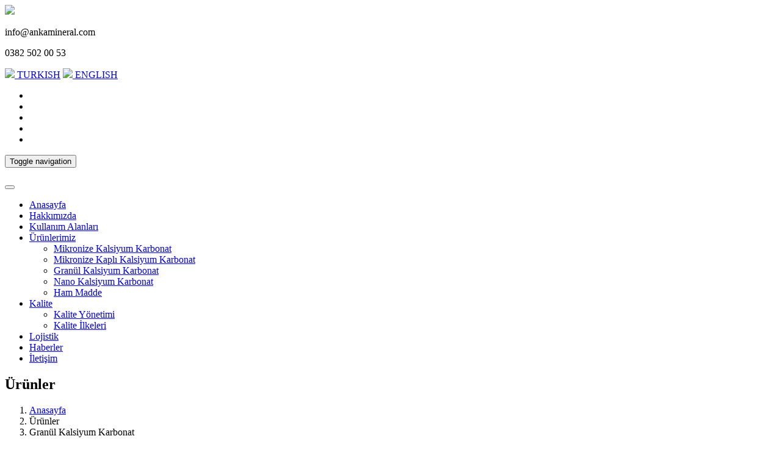

--- FILE ---
content_type: text/html; charset=UTF-8
request_url: https://ankamineral.com/granul-kalsiyum-karbonat.php
body_size: 5807
content:
<!DOCTYPE html>
<html lang="tr">
<head>
    <!-- Meta Tags -->
    <meta charset="utf-8">
    <meta http-equiv="X-UA-Compatible" content="IE=edge">
    <meta name="viewport" content="width=device-width, initial-scale=1">
	<meta name="description" content="Türkiye'nin kalite ve beyazlıkta lider kalsit üreticisi Anka Mineral">
	<meta name="keywords" content="Kalsit,Aksaray,Niğde,Anka Mineral,Mikronize Kalsit,Mikronize,Madencilik,Mineral Anka">
    <meta name="author" content="Ted Ajans">
	<base href="https://www.ankamineral.com/">

    <!-- Page Title -->
    <title>Anka Mineral</title>

    <!-- Favicon and Touch Icons -->
    <link href="assets/images/favicon/favicon.png" rel="shortcut icon" type="image/png">
    <link href="assets/images/favicon/apple-touch-icon-57x57.png" rel="apple-touch-icon" sizes="57x57">
    <link href="assets/images/favicon/apple-touch-icon-72x72.png" rel="apple-touch-icon" sizes="72x72">
    <link href="assets/images/favicon/apple-touch-icon-114x114.png" rel="apple-touch-icon" sizes="114x114">
    <link href="assets/images/favicon/apple-touch-icon-144x144.png" rel="apple-touch-icon" sizes="144x144">

    <!-- Icon fonts -->
    <link href="assets/css/font-awesome.min.css" rel="stylesheet">
    <link href="assets/css/flaticon.css" rel="stylesheet">

    <!-- Bootstrap core CSS -->
    <link href="assets/css/bootstrap.min.css" rel="stylesheet">

    <!-- Plugins for this template -->
    <link href="assets/css/animate.css" rel="stylesheet">
    <link href="assets/css/owl.carousel.css" rel="stylesheet">
    <link href="assets/css/owl.theme.css" rel="stylesheet">
    <link href="assets/css/slick.css" rel="stylesheet">
    <link href="assets/css/slick-theme.css" rel="stylesheet">
    <link href="assets/css/owl.transitions.css" rel="stylesheet">
    <link href="assets/css/jquery.fancybox.css" rel="stylesheet">
    <link href="assets/css/jquery.mCustomScrollbar.min.css" rel="stylesheet">

    <!-- Custom styles for this template -->
    <link href="assets/css/style.css?v=1.12" rel="stylesheet">

    <!-- HTML5 shim and Respond.js for IE8 support of HTML5 elements and media queries -->
    <!--[if lt IE 9]>
    <script src="https://oss.maxcdn.com/html5shiv/3.7.3/html5shiv.min.js"></script>
    <script src="https://oss.maxcdn.com/respond/1.4.2/respond.min.js"></script>
    <![endif]-->

</head>

<body>
    <!-- start page-wrapper -->
    <div class="page-wrapper">

        <!-- start preloader -->
        <div class="preloader">
            <div class="preloader-inner">
                <img src="assets/images/preloader.png">
            </div>
        </div>
        <!-- end preloader -->
		
        <!-- Start header -->
        <header id="header" class="site-header header-style-4">
            <div class="topbar topbar-style-2">
                <div class="container">
                    <div class="row">
                        <div class="col col-sm-7">
                            <div class="topbar-contact-info-wrapper">
                                <div class="topbar-contact-info">
                                    <div>
                                        <i class="fa fa-envelope"></i>
                                        <div class="details">
                                            <p>info@ankamineral.com</p>
                                        </div>
                                    </div>
                                    <div>
                                        <i class="fa fa-phone"></i>
                                        <div class="details">
                                            <p>0382 502 00 53</p>
                                        </div>
                                    </div>
                                </div>
                            </div>
                        </div>
                        <div class="col col-sm-5">
							<div class="lang">
								<a href="./"><img src="assets/images/tr.png"> <span>TURKISH</span></a>
								<a href="en/"><img src="assets/images/en.png"> <span>ENGLISH</span></a>
							</div>
                            <div class="social">
                                <ul class="social-links">
                                    <li><a href="#" class="fb"><i class="fa fa-facebook"></i></a></li>
                                    <li><a href="#" class="tw"><i class="fa fa-twitter"></i></a></li>
                                    <li><a href="#" class="ins"><i class="fa fa-instagram"></i></a></li>
                                    <li><a href="#" class="lin"><i class="fa fa-linkedin"></i></a></li>
                                    <li><a href="#" class="pin"><i class="fa fa-pinterest"></i></a></li>
                                </ul>
                            </div>
                        </div>
                    </div>
                </div> <!-- end container -->
            </div> <!-- end topbar -->

            <nav class="navigation navbar navbar-default">
                <div class="container">
                    <div class="navbar-header">
                        <button type="button" class="open-btn">
                            <span class="sr-only">Toggle navigation</span>
                            <span class="icon-bar"></span>
                            <span class="icon-bar"></span>
                            <span class="icon-bar"></span>
                        </button>
                        <div class="site-logo">
                            <a href="/"><img src="assets/images/logo-2.png" alt></a>
                        </div>
                    </div>
                    <div id="navbar" class="navbar-collapse collapse navbar-right navigation-holder">
                        <button class="close-navbar"><i class="fa fa-close"></i></button>
                        <ul class="nav navbar-nav">
                            <li class="menu-item-has-children"><a href="/">Anasayfa</a></li>
                            <li><a href="hakkimizda.php">Hakkımızda</a></li>
                            <li><a href="index.php#kullanimalanlari">Kullanım Alanları</a></li>
                            <li class="menu-item-has-children">
                                <a href="javascript:void(0)">Ürünlerimiz</a>
                                <ul class="sub-menu">
                                    <li><a href="mikronize-kalsiyum-karbonat.php">Mikronize Kalsiyum Karbonat</a></li>
                                    <li><a href="mikronize-kapli-kalsiyum-karbonat.php">Mikronize Kaplı Kalsiyum Karbonat</a></li>
                                    <li><a href="granul-kalsiyum-karbonat.php">Granül Kalsiyum Karbonat</a></li>
                                    <li><a href="nano-kalsiyum-karbonat.php">Nano Kalsiyum Karbonat</a></li>
                                    <li><a href="ham-madde.php">Ham Madde</a></li>
                                </ul>
                            </li>
							<li class="menu-item-has-children">
                                <a href="javascript:void(0)">Kalite</a>
                                <ul class="sub-menu">
                                    <li><a href="kalite-yonetimi.php">Kalite Yönetimi</a></li>
                                    <li><a href="kalite-ilkeleri.php">Kalite İlkeleri</a></li>
                                </ul>
                            </li>
                            <li><a href="lojistik.php">Lojistik</a></li>
                            <li><a href="haberler.php">Haberler</a></li>
                            <li><a href="iletisim.php">İletişim</a></li>
                        </ul>
                    </div><!-- end of nav-collapse -->
                </div><!-- end of container -->
            </nav> <!-- end navigation -->
        </header>
        <!-- end of header -->        <!-- start page-title -->
        <section class="page-title">
            <div class="container">
                <div class="row">
                    <div class="col col-xs-12">
                        <h2>Ürünler</h2>
                        <ol class="breadcrumb">
                            <li><a href="index.php">Anasayfa</a></li>
                            <li>Ürünler</li>
                            <li>Granül Kalsiyum Karbonat</li>
                        </ol>
                    </div>
                </div> <!-- end row -->
            </div> <!-- end container -->
        </section>        
        <!-- end page-title -->

		<section class="project-single-section section-padding">
            <div class="container">
                <div class="row">
                     <div class="col col-md-6 col-md-offset-3">
                        <div class="project-single-details">
                            <h3>Granül Kalsiyum Karbonat</h3>
                            <ul class="project-info">
                                <li><i class="fa fa-angle-double-right"></i> <a href="#contactModal" data-toggle="modal" class="modalclick">SNOWCARB AG 02</a></li>
                                <li><i class="fa fa-angle-double-right"></i> <a href="#contactModal" data-toggle="modal" class="modalclick">SNOWCARB AG 04</a></li>
                                <li><i class="fa fa-angle-double-right"></i> <a href="#contactModal" data-toggle="modal" class="modalclick">SNOWCARB AG 07</a></li>
                                <li><i class="fa fa-angle-double-right"></i> <a href="#contactModal" data-toggle="modal" class="modalclick">SNOWCARB AG 14</a></li>
                                <li><i class="fa fa-angle-double-right"></i> <a href="#contactModal" data-toggle="modal" class="modalclick">SNOWCARB AG 18</a></li>
                                <li><i class="fa fa-angle-double-right"></i> <a href="#contactModal" data-toggle="modal" class="modalclick">SNOWCARB AG 48</a></li>
                                <li><i class="fa fa-angle-double-right"></i> <a href="#contactModal" data-toggle="modal" class="modalclick">SNOWCARB AG M07</a></li>
                                <li><i class="fa fa-angle-double-right"></i> <a href="#contactModal" data-toggle="modal" class="modalclick">SNOWCARB AG 510</a></li>
                                <li><i class="fa fa-angle-double-right"></i> <a href="#contactModal" data-toggle="modal" class="modalclick">SNOWCARB AG 1015</a></li>
                                <li><i class="fa fa-angle-double-right"></i> <a href="#contactModal" data-toggle="modal" class="modalclick">SNOWCARB AG 1520</a></li>
                                <li><i class="fa fa-angle-double-right"></i> <a href="#contactModal" data-toggle="modal" class="modalclick">SNOWCARB AG 2025</a></li>
                                <li><i class="fa fa-angle-double-right"></i> <a href="#contactModal" data-toggle="modal" class="modalclick">SNOWCARB AG 2530</a></li>
                            </ul>
                        </div>
                    </div>
                </div> <!-- end row -->
            </div> <!-- end container -->
        </section>
        <!-- start site-footer -->
        <footer class="site-footer">
            <div class="upper-footer">
                <div class="container">
                    <div class="row">
                        <div class="col col-md-3 col-sm-6">
                            <div class="widget about-widget">
                                <div class="footer-logo"><img src="assets/images/logo.png" alt></div>
                                <p>Anka Mineral; 2008 yılında Aksaray Organize Sanayi Bölgesi'nde kurulmuştur. 15.000 metrekare alan üzerine kurulu fabrikasında yüksek saflık.. <a href="hakkimizda.php">[...]</a></p>
                            </div>
                        </div>

                        <div class="col col-md-3 col-sm-6">
                            <div class="widget service-links-widget">
                                <h3>Hızlı Menü</h3>
                                <ul>
                                    <li><a href="index.php">Anasayfa</a></li>
                                    <li><a href="hakkimizda.php">Hakkımızda</a></li>
                                    <li><a href="haberler.php">Haberler</a></li>
                                    <li><a href="iletisim.php">İletişim</a></li>
                                </ul>
                            </div>
                        </div>

                        <div class="col col-md-3 col-sm-6">
                            <div class="widget service-links-widget">
                                <h3>Ürünler</h3>
                                <ul>
                                    <li><a href="#">Mikronize Kalsiyum Karbonat</a></li>
                                    <li><a href="#">Mikronize Kaplı Kalsiyum Karbonat</a></li>
                                    <li><a href="#">Granül Kalsiyum Karbonat</a></li>
                                    <li><a href="#">Ham Madde</a></li>
                                </ul>
                            </div>
                        </div>

                        <div class="col col-md-3 col-sm-6">
                            <div class="widget twitter-feed-widget">
                                <h3>İletişim</h3>
                                <ul class="contact-info">
                                    <li><i class="fa fa-map-marker"></i> Aksaray OSB, Yavuz Selim Mh.23. Sk.No:5 Merkez - AKSARAY</li>
                                    <li><i class="fa fa-phone"></i> 0382 502 00 53</li>
                                    <li><i class="fa fa-envelope"></i> info@ankalmineral.com</li>
                                </ul>
                            </div>
                        </div>
                    </div>
                </div>
            </div> <!-- end upper-footer -->
            <div class="copyright-info">
                <div class="container">
                    <p>2018 Anka Mineral, Tüm Hakları Saklıdır. <a href="https://www.tedajans.com/" rel="sponsored">Web Tasarım</a></p>
                </div>
            </div>
        </footer>
        <!-- end site-footer -->
    </div>
    <!-- end of page-wrapper -->
	
	<!-- Modal -->
	<div id="contactModal" class="modal fade" role="dialog">
		<div class="modal-dialog">
		<!-- Modal content-->
		<div class="modal-content">
			<div class="modal-header">
				<button type="button" class="close" data-dismiss="modal">&times;</button>
				<h4 class="modal-title">Sipariş</h4>
			</div>
			<div class="modal-body">
				<form method="post" id="product-form">
					<div class="row clearfix">
						<div class="col-md-12 col-sm-12 col-xs-12">
							<div class="form-group">
								<h5>* Zorunlu Alanlar</h5>
							</div>
						</div>
						<div class="col-md-6 col-sm-6 col-xs-12">
							<div class="form-group">
								<input type="text" name="first_name" class="form-control" placeholder="Adınız *">
							</div>
						</div>
						<div class="col-md-6 col-sm-6 col-xs-12">
							<div class="form-group">
								<input type="text" name="last_name" class="form-control" placeholder="Soyadınız *">
							</div>
						</div>
						<div class="col-md-6 col-sm-6 col-xs-12">
							<div class="form-group">
								<input type="text" name="company" class="form-control" placeholder="Şirket Adı *">
							</div>
						</div>
						<div class="col-md-6 col-sm-6 col-xs-12">
							<div class="form-group">
								<input type="text" name="job_title" class="form-control" placeholder="Konumunuz">
							</div>
						</div>
						<div class="col-md-6 col-sm-6 col-xs-12">
							<div class="form-group">
								<input type="email" name="email" class="form-control" placeholder="E-posta *">
							</div>
						</div>
						<div class="col-md-6 col-sm-6 col-xs-12">
							<div class="form-group">
								<input type="text" name="phone" class="form-control" placeholder="Telefon *">
							</div>
						</div>
						<div class="col-md-12 col-sm-12 col-xs-12">
							<div class="form-group">
								<select id="country" name="country" class="form-control">
									<option value="0" selected>Ülke</option>
									<option value="Afghanistan">Afghanistan</option>
									<option value="Albania">Albania</option>
									<option value="Algeria">Algeria</option>
									<option value="American Samoa">American Samoa</option>
									<option value="Andorra">Andorra</option>
									<option value="Angola">Angola</option>
									<option value="Anguilla">Anguilla</option>
									<option value="Antarctica">Antarctica</option>
									<option value="Antigua and Barbuda">Antigua and Barbuda</option>
									<option value="Argentina">Argentina</option>
									<option value="Armenia">Armenia</option>
									<option value="Aruba">Aruba</option>
									<option value="Australia">Australia</option>
									<option value="Austria">Austria</option>
									<option value="Azerbaijan">Azerbaijan</option>
									<option value="Bahamas">Bahamas</option>
									<option value="Bahrain">Bahrain</option>
									<option value="Bangladesh">Bangladesh</option>
									<option value="Barbados">Barbados</option>
									<option value="Belarus">Belarus</option>
									<option value="Belgium">Belgium</option>
									<option value="Belize">Belize</option>
									<option value="Benin">Benin</option>
									<option value="Bermuda">Bermuda</option>
									<option value="Bhutan">Bhutan</option>
									<option value="Bolivia">Bolivia</option>
									<option value="Bosnia and Herzegovina">Bosnia and Herzegovina</option>
									<option value="Botswana">Botswana</option>
									<option value="Bouvet Island">Bouvet Island</option>
									<option value="Brazil">Brazil</option>
									<option value="British Indian Ocean Territory">British Indian Ocean Territory</option>
									<option value="Brunei Darussalam">Brunei Darussalam</option>
									<option value="Bulgaria">Bulgaria</option>
									<option value="Burkina Faso">Burkina Faso</option>
									<option value="Burundi">Burundi</option>
									<option value="Cambodia">Cambodia</option>
									<option value="Cameroon">Cameroon</option>
									<option value="Canada">Canada</option>
									<option value="Cape Verde">Cape Verde</option>
									<option value="Cayman Islands">Cayman Islands</option>
									<option value="Central African Republic">Central African Republic</option>
									<option value="Chad">Chad</option>
									<option value="Chile">Chile</option>
									<option value="China">China</option>
									<option value="Christmas Island">Christmas Island</option>
									<option value="Cocos Islands">Cocos Islands</option>
									<option value="Colombia">Colombia</option>
									<option value="Comoros">Comoros</option>
									<option value="Congo">Congo</option>
									<option value="Congo, Democratic Republic of the">Congo, Democratic Republic of the</option>
									<option value="Cook Islands">Cook Islands</option>
									<option value="Costa Rica">Costa Rica</option>
									<option value="Cote d'Ivoire">Cote d'Ivoire</option>
									<option value="Croatia">Croatia</option>
									<option value="Cuba">Cuba</option>
									<option value="Cyprus">Cyprus</option>
									<option value="Czech Republic">Czech Republic</option>
									<option value="Denmark">Denmark</option>
									<option value="Djibouti">Djibouti</option>
									<option value="Dominica">Dominica</option>
									<option value="Dominican Republic">Dominican Republic</option>
									<option value="Ecuador">Ecuador</option>
									<option value="Egypt">Egypt</option>
									<option value="El Salvador">El Salvador</option>
									<option value="Equatorial Guinea">Equatorial Guinea</option>
									<option value="Eritrea">Eritrea</option>
									<option value="Estonia">Estonia</option>
									<option value="Ethiopia">Ethiopia</option>
									<option value="Falkland Islands">Falkland Islands</option>
									<option value="Faroe Islands">Faroe Islands</option>
									<option value="Fiji">Fiji</option>
									<option value="Finland">Finland</option>
									<option value="France">France</option>
									<option value="French Guiana">French Guiana</option>
									<option value="French Polynesia">French Polynesia</option>
									<option value="Gabon">Gabon</option>
									<option value="Gambia">Gambia</option>
									<option value="Georgia">Georgia</option>
									<option value="Germany">Germany</option>
									<option value="Ghana">Ghana</option>
									<option value="Gibraltar">Gibraltar</option>
									<option value="Greece">Greece</option>
									<option value="Greenland">Greenland</option>
									<option value="Grenada">Grenada</option>
									<option value="Guadeloupe">Guadeloupe</option>
									<option value="Guam">Guam</option>
									<option value="Guatemala">Guatemala</option>
									<option value="Guinea">Guinea</option>
									<option value="Guinea-Bissau">Guinea-Bissau</option>
									<option value="Guyana">Guyana</option>
									<option value="Haiti">Haiti</option>
									<option value="Heard Island and McDonald Islands">Heard Island and McDonald Islands</option>
									<option value="Honduras">Honduras</option>
									<option value="Hong Kong">Hong Kong</option>
									<option value="Hungary">Hungary</option>
									<option value="Iceland">Iceland</option>
									<option value="India">India</option>
									<option value="Indonesia">Indonesia</option>
									<option value="Iran">Iran</option>
									<option value="Iraq">Iraq</option>
									<option value="Ireland">Ireland</option>
									<option value="Israel">Israel</option>
									<option value="Italy">Italy</option>
									<option value="Jamaica">Jamaica</option>
									<option value="Japan">Japan</option>
									<option value="Jordan">Jordan</option>
									<option value="Kazakhstan">Kazakhstan</option>
									<option value="Kenya">Kenya</option>
									<option value="Kiribati">Kiribati</option>
									<option value="Kuwait">Kuwait</option>
									<option value="Kyrgyzstan">Kyrgyzstan</option>
									<option value="Laos">Laos</option>
									<option value="Latvia">Latvia</option>
									<option value="Lebanon">Lebanon</option>
									<option value="Lesotho">Lesotho</option>
									<option value="Liberia">Liberia</option>
									<option value="Libya">Libya</option>
									<option value="Liechtenstein">Liechtenstein</option>
									<option value="Lithuania">Lithuania</option>
									<option value="Luxembourg">Luxembourg</option>
									<option value="Macao">Macao</option>
									<option value="Macedonia">Macedonia</option>
									<option value="Madagascar">Madagascar</option>
									<option value="Malawi">Malawi</option>
									<option value="Malaysia">Malaysia</option>
									<option value="Maldives">Maldives</option>
									<option value="Mali">Mali</option>
									<option value="Malta">Malta</option>
									<option value="Marshall Islands">Marshall Islands</option>
									<option value="Martinique">Martinique</option>
									<option value="Mauritania">Mauritania</option>
									<option value="Mauritius">Mauritius</option>
									<option value="Mayotte">Mayotte</option>
									<option value="Mexico">Mexico</option>
									<option value="Micronesia">Micronesia</option>
									<option value="Moldova">Moldova</option>
									<option value="Monaco">Monaco</option>
									<option value="Mongolia">Mongolia</option>
									<option value="Montserrat">Montserrat</option>
									<option value="Morocco">Morocco</option>
									<option value="Mozambique">Mozambique</option>
									<option value="Myanmar">Myanmar</option>
									<option value="Namibia">Namibia</option>
									<option value="Nauru">Nauru</option>
									<option value="Nepal">Nepal</option>
									<option value="Netherlands">Netherlands</option>
									<option value="Netherlands Antilles">Netherlands Antilles</option>
									<option value="New Caledonia">New Caledonia</option>
									<option value="New Zealand">New Zealand</option>
									<option value="Nicaragua">Nicaragua</option>
									<option value="Niger">Niger</option>
									<option value="Nigeria">Nigeria</option>
									<option value="Norfolk Island">Norfolk Island</option>
									<option value="North Korea">North Korea</option>
									<option value="Norway">Norway</option>
									<option value="Oman">Oman</option>
									<option value="Pakistan">Pakistan</option>
									<option value="Palau">Palau</option>
									<option value="Palestinian Territory">Palestinian Territory</option>
									<option value="Panama">Panama</option>
									<option value="Papua New Guinea">Papua New Guinea</option>
									<option value="Paraguay">Paraguay</option>
									<option value="Peru">Peru</option>
									<option value="Philippines">Philippines</option>
									<option value="Pitcairn">Pitcairn</option>
									<option value="Poland">Poland</option>
									<option value="Portugal">Portugal</option>
									<option value="Puerto Rico">Puerto Rico</option>
									<option value="Qatar">Qatar</option>
									<option value="Romania">Romania</option>
									<option value="Russian Federation">Russian Federation</option>
									<option value="Rwanda">Rwanda</option>
									<option value="Saint Helena">Saint Helena</option>
									<option value="Saint Kitts and Nevis">Saint Kitts and Nevis</option>
									<option value="Saint Lucia">Saint Lucia</option>
									<option value="Saint Pierre and Miquelon">Saint Pierre and Miquelon</option>
									<option value="Saint Vincent and the Grenadines">Saint Vincent and the Grenadines</option>
									<option value="Samoa">Samoa</option>
									<option value="San Marino">San Marino</option>
									<option value="Sao Tome and Principe">Sao Tome and Principe</option>
									<option value="Saudi Arabia">Saudi Arabia</option>
									<option value="Senegal">Senegal</option>
									<option value="Serbia and Montenegro">Serbia and Montenegro</option>
									<option value="Seychelles">Seychelles</option>
									<option value="Sierra Leone">Sierra Leone</option>
									<option value="Singapore">Singapore</option>
									<option value="Slovakia">Slovakia</option>
									<option value="Slovenia">Slovenia</option>
									<option value="Solomon Islands">Solomon Islands</option>
									<option value="Somalia">Somalia</option>
									<option value="South Africa">South Africa</option>
									<option value="South Georgia">South Georgia</option>
									<option value="South Korea">South Korea</option>
									<option value="Spain">Spain</option>
									<option value="Sri Lanka">Sri Lanka</option>
									<option value="Sudan">Sudan</option>
									<option value="Suriname">Suriname</option>
									<option value="Svalbard and Jan Mayen">Svalbard and Jan Mayen</option>
									<option value="Swaziland">Swaziland</option>
									<option value="Sweden">Sweden</option>
									<option value="Switzerland">Switzerland</option>
									<option value="Syrian Arab Republic">Syrian Arab Republic</option>
									<option value="Taiwan">Taiwan</option>
									<option value="Tajikistan">Tajikistan</option>
									<option value="Tanzania">Tanzania</option>
									<option value="Thailand">Thailand</option>
									<option value="Timor-Leste">Timor-Leste</option>
									<option value="Togo">Togo</option>
									<option value="Tokelau">Tokelau</option>
									<option value="Tonga">Tonga</option>
									<option value="Trinidad and Tobago">Trinidad and Tobago</option>
									<option value="Tunisia">Tunisia</option>
									<option value="Turkey">Turkey</option>
									<option value="Turkmenistan">Turkmenistan</option>
									<option value="Tuvalu">Tuvalu</option>
									<option value="Uganda">Uganda</option>
									<option value="Ukraine">Ukraine</option>
									<option value="United Arab Emirates">United Arab Emirates</option>
									<option value="United Kingdom">United Kingdom</option>
									<option value="United States">United States</option>
									<option value="United States Minor Outlying Islands">United States Minor Outlying Islands</option>
									<option value="Uruguay">Uruguay</option>
									<option value="Uzbekistan">Uzbekistan</option>
									<option value="Vanuatu">Vanuatu</option>
									<option value="Vatican City">Vatican City</option>
									<option value="Venezuela">Venezuela</option>
									<option value="Vietnam">Vietnam</option>
									<option value="Virgin Islands, British">Virgin Islands, British</option>
									<option value="Virgin Islands, U.S.">Virgin Islands, U.S.</option>
									<option value="Wallis and Futuna">Wallis and Futuna</option>
									<option value="Western Sahara">Western Sahara</option>
									<option value="Yemen">Yemen</option>
									<option value="Zambia">Zambia</option>
									<option value="Zimbabwe">Zimbabwe</option>
								</select>
							</div>
						</div>
						<div class="col-md-12 col-sm-12 col-xs-12">
							<div class="form-group">
								<input type="text" name="product" class="form-control" placeholder="Ürün *">
							</div>
						</div>
						<div class="col-md-12 col-sm-12 col-xs-12">
							<div class="form-group">
								<textarea name="info" class="form-control textarea required" placeholder="Eklemek istedikleriniz *"></textarea>
							</div>
						</div>
						<div class="col-md-12 col-sm-12 col-xs-12">
							<div class="form-group">
								<input class="theme-btn thm-color" type="submit" value="Gönder" name="gonder" id="btnsubmit">
							</div>
							<div class="form-group form-message">
								
							</div>
						</div>
					</div>
				</form>
			</div>
		</div>
		</div>
	</div>
	
    <script src="assets/js/jquery.min.js"></script>
    <script src="assets/js/bootstrap.min.js"></script>

    <!-- Plugins for this template -->
    <script src="assets/js/jquery-plugin-collection.js"></script>
    <script src="assets/js/jquery.mCustomScrollbar.js"></script>
	
	<!-- Google map api -->
    <script type="text/javascript" src="https://maps.googleapis.com/maps/api/js?key=AIzaSyCnsT63r5MGOb0Ns7EBlxwD_RaSNk-lRNQ"></script>

    <!-- Custom script for this template -->
    <script src="assets/js/script.js?v=1.1"></script>
	
	<script>
		$(document).ready(function () {
			$('.modalclick').click(function(){
				tiklanan=$(this).text();				
				$('input[name=product]').val(tiklanan);		
			});
		});
	</script>
</body>
</html>